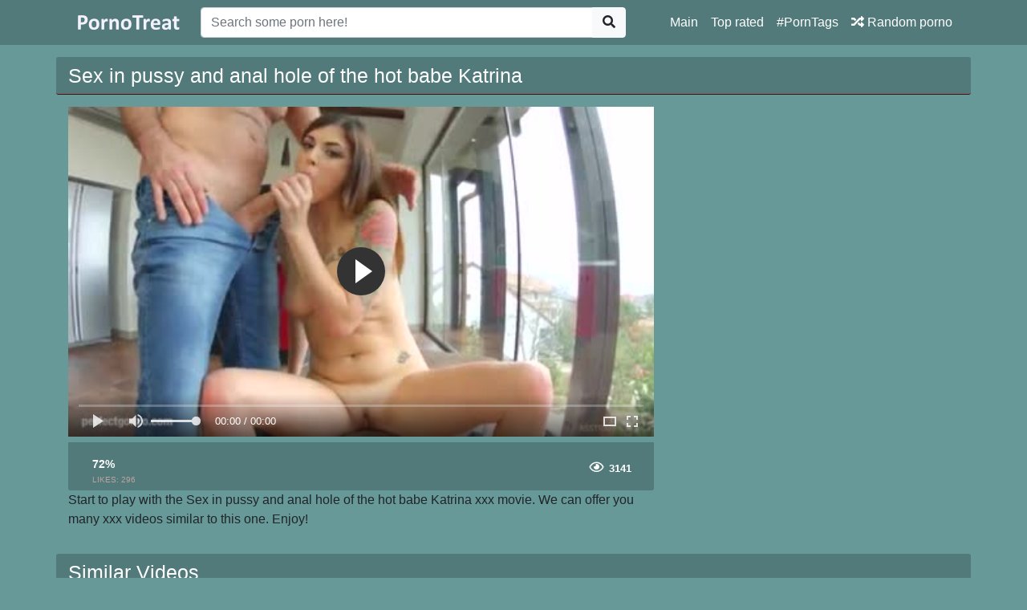

--- FILE ---
content_type: text/html; charset=UTF-8
request_url: https://pornotreat.com/video/9945/sex-in-pussy-and-anal-hole-of-the-hot-babe-katrina
body_size: 3713
content:
<!doctype html>
<html lang="en">
<head>
	<meta http-equiv="Content-Type" content="text/html; charset=utf-8" />
    <title>Sex in pussy and anal hole of the hot babe Katrina</title>
    <meta name="viewport" content="width=device-width, initial-scale=1, shrink-to-fit=no">
	<meta name="RATING" content="RTA-5042-1996-1400-1577-RTA" />
	<meta name="description" content="Watch Sex in pussy and anal hole of the hot babe Katrina porn movie for free. Search and enjoy HD sex movies on our porn tube.">
						<link rel="canonical" href="https://pornotreat.com/video/9945/sex-in-pussy-and-anal-hole-of-the-hot-babe-katrina">
     					<link rel="image_src" href="https://pornotreat.com/img/video-thumb/sex-in-pussy-and-anal-hole-of-the-hot-babe-katrina.jpg">
    					<link rel="video_src" href="https://pornotreat.com/play/4hd-3333/sex-in-pussy-and-anal-hole-of-the-hot-babe-katrina.mp4">
	   					<meta property="og:title" content="Sex in pussy and anal hole of the hot babe Katrina">
    					<meta property="og:url" content="http://pornotreat.com/video/9945/sex-in-pussy-and-anal-hole-of-the-hot-babe-katrina">
    					<meta property="og:video:url" content="https://pornotreat.com/play/4hd-3333/sex-in-pussy-and-anal-hole-of-the-hot-babe-katrina.mp4">
    					<meta property="og:description" content="Watch Sex in pussy and anal hole of the hot babe Katrina porn movie for free. Search and enjoy HD sex movies on our porn tube.">
						<meta property="video:duration" content="0">
    					<meta property="og:image" content="https://pornotreat.com/img/video-thumb/sex-in-pussy-and-anal-hole-of-the-hot-babe-katrina.jpg">
    					<meta property="og:type" content="video.other">
    					<meta property="og:video:type" content="video/mp4">
    					<meta property="og:video:width" content="320">
    					<meta property="og:video:height" content="180">
    					<meta name="video_width" content="320">
    					<meta name="video_height" content="180">
    					<meta name="video_type" content="video/mp4">
	<meta name="clckd" content="47d3d3c76d73123d18f1ae8af61885a9" />
    <link rel="stylesheet" href="https://pornotreat.com/css/bootstrap.min.css">
    <link rel="stylesheet" href="https://pornotreat.com/fontawesome/css/all.css">
    <link rel="stylesheet" href="https://pornotreat.com/css/style.css">
	<link rel="apple-touch-icon" sizes="57x57" href="https://pornyvideo.com/img/apple-icon-57x57.png">
	<link rel="apple-touch-icon" sizes="60x60" href="https://pornyvideo.com/img/apple-icon-60x60.png">
	<link rel="apple-touch-icon" sizes="72x72" href="https://pornyvideo.com/img/apple-icon-72x72.png">
	<link rel="apple-touch-icon" sizes="76x76" href="https://pornyvideo.com/img/apple-icon-76x76.png">
	<link rel="apple-touch-icon" sizes="114x114" href="https://pornyvideo.com/img/apple-icon-114x114.png">
	<link rel="apple-touch-icon" sizes="120x120" href="https://pornyvideo.com/img/apple-icon-120x120.png">
	<link rel="apple-touch-icon" sizes="144x144" href="https://pornyvideo.com/img/apple-icon-144x144.png">
	<link rel="apple-touch-icon" sizes="152x152" href="https://pornyvideo.com/img/apple-icon-152x152.png">
	<link rel="apple-touch-icon" sizes="180x180" href="https://pornyvideo.com/img/apple-icon-180x180.png">
	<link rel="icon" type="image/png" sizes="192x192"  href="https://pornyvideo.com/img/android-icon-192x192.png">
	<link rel="icon" type="image/png" sizes="32x32" href="https://pornyvideo.com/img/favicon-32x32.png">
	<link rel="icon" type="image/png" sizes="96x96" href="https://pornyvideo.com/img/favicon-96x96.png">
	<link rel="icon" type="image/png" sizes="16x16" href="https://pornyvideo.com/img/favicon-16x16.png">

    <meta name="csrf-token" content="DXf58aF1tbFF2QmlJgAwhwDHm8idNRJokryogbdP" />

</head>
<body>

<nav class="navbar navbar-expand-lg navbar-dark bg-dark fixed-top">
    <div class="container">
        <a href="https://pornotreat.com" target="_self"><img width="150px" src="https://pornotreat.com/img/logo.png"></a>
        <button class="navbar-toggler" type="button" data-toggle="collapse" data-target="#respNav" aria-controls="respNav" aria-expanded="false" aria-label="Toggle navigation">
            <span class="navbar-toggler-icon"></span>
        </button>
        <div class="collapse navbar-collapse" id="respNav">
            <div class="col-sm-7 col-md-7">
                <form class="navbar-form" role="search" id="searchForm" method="post" action="https://pornotreat.com/vids">
                    <input type="hidden" name="_token" value="DXf58aF1tbFF2QmlJgAwhwDHm8idNRJokryogbdP">
                    <div class="input-group">
                        <input type="text" name="query" id="query" class="form-control" placeholder="Search some porn here!">
                        <div class="input-group-append">
                            <button class="btn btn-light" type="submit"><i class="fas fa-search"></i></button>
                        </div>
                    </div>
                </form>
            </div>

            <ul class="navbar-nav ml-auto">
                <li class="nav-item">
                    <a class="nav-link" href="https://pornotreat.com">Main</a>
                </li>
                <li class="nav-item">
                    <a class="nav-link" href="https://pornotreat.com/top-rated-porno">Top rated</a>
                </li>
                <li class="nav-item">
                    <a class="nav-link" href="https://pornotreat.com/porno-tags">#PornTags</a>
                <li class="nav-item">
                    <a class="nav-link" href="https://pornotreat.com/random-porno"><i class="fas fa-random"></i> Random porno</a>
                </li>
            </ul>
        </div>
    </div>

</nav><div class="container">
    <div class="row h">
        <h1>Sex in pussy and anal hole of the hot babe Katrina</h1>
    </div>
    
    <div class="row">

        <div class="col-lg-8 col-sm-8">
            <div class="embed-responsive">


                <video id="videoPlayer" controls preload="none" poster="https://pornotreat.com/img/video-thumb/sex-in-pussy-and-anal-hole-of-the-hot-babe-katrina.jpg" class="video-js vjs-default-skin vjs-big-play-centered vjs-16-9">
                    <source src="https://pornotreat.com/play/4hd-3333/sex-in-pussy-and-anal-hole-of-the-hot-babe-katrina.mp4" type="video/mp4"/>
                </video>
            </div>
            <div class="video-bottom-content">
                <div class="left">
                    <div class="video-likes" id="ajaxRating">
                        
                        <div class="ajax_result">
                            <span class="rating">72%</span>
                            <p>LIKES: <span class="likesCount">296</span></p>
                        </div>
                    </div>
                </div>
                <div class="right">
                    <div class="video-timer">

                        <div class="view"><i class="far fa-eye"></i> <span>3141</span></div>
                    </div>
                </div>
            </div>
            <div class="video-description">
                <p>
                    Start to play with the  Sex in pussy and anal hole of the hot babe Katrina xxx movie. We can offer you many xxx videos similar to this one. Enjoy!
                </p>
            </div>

        </div>


        <div class="col-lg-3 col-sm-3 rightads">
            <!-- -->        </div>

    </div>

    <div class="row h">
    <h1>
                    Similar Videos
            </h1>
</div>

<div class="row">

            <div class="col-lg-4 col-sm-6 portfolio-item">
    <div class="card">
        <a href="https://pornotreat.com/video/16898/katrina-in-free-porn-action-with-pussy-and-ass-fuck" title="Katrina in free porn action with pussy and ass fuck">
            <img class="card-img-top" src="https://pornotreat.com/img/video-thumb/katrina-in-free-porn-action-with-pussy-and-ass-fuck.jpg" title="Katrina in free porn action with pussy and ass fuck" alt="Katrina in free porn action with pussy and ass fuck">
        </a>
        <div class="card-body">
            <div class="text_on_img col-sm-12">
                <h1 class="title">
                    <a href="https://pornotreat.com/video/16898/katrina-in-free-porn-action-with-pussy-and-ass-fuck" title="Katrina in free porn action with pussy and ass fuck">Katrina in free porn action with pussy and ass fuck</a>
                </h1>
            </div>
        </div>
    </div>
</div>            <div class="col-lg-4 col-sm-6 portfolio-item">
    <div class="card">
        <a href="https://pornotreat.com/video/12278/russian-babe-laura-katrina-masturbates" title="RuSSiAn BaBe Laura Katrina Masturbates">
            <img class="card-img-top" src="https://pornotreat.com/img/video-thumb/russian-babe-laura-katrina-masturbates.jpg" title="RuSSiAn BaBe Laura Katrina Masturbates" alt="RuSSiAn BaBe Laura Katrina Masturbates">
        </a>
        <div class="card-body">
            <div class="text_on_img col-sm-12">
                <h1 class="title">
                    <a href="https://pornotreat.com/video/12278/russian-babe-laura-katrina-masturbates" title="RuSSiAn BaBe Laura Katrina Masturbates">RuSSiAn BaBe Laura Katrina Masturbates</a>
                </h1>
            </div>
        </div>
    </div>
</div>            <div class="col-lg-4 col-sm-6 portfolio-item">
    <div class="card">
        <a href="https://pornotreat.com/video/8528/katrina-playing-with-her-pussy" title="Katrina playing with her pussy">
            <img class="card-img-top" src="https://pornotreat.com/img/video-thumb/katrina-playing-with-her-pussy.jpg" title="Katrina playing with her pussy" alt="Katrina playing with her pussy">
        </a>
        <div class="card-body">
            <div class="text_on_img col-sm-12">
                <h1 class="title">
                    <a href="https://pornotreat.com/video/8528/katrina-playing-with-her-pussy" title="Katrina playing with her pussy">Katrina playing with her pussy</a>
                </h1>
            </div>
        </div>
    </div>
</div>            <div class="col-lg-4 col-sm-6 portfolio-item">
    <div class="card">
        <a href="https://pornotreat.com/video/12950/katrina-jade-beautiful-pussy" title="Katrina Jade Beautiful Pussy">
            <img class="card-img-top" src="https://pornotreat.com/img/video-thumb/katrina-jade-beautiful-pussy.jpg" title="Katrina Jade Beautiful Pussy" alt="Katrina Jade Beautiful Pussy">
        </a>
        <div class="card-body">
            <div class="text_on_img col-sm-12">
                <h1 class="title">
                    <a href="https://pornotreat.com/video/12950/katrina-jade-beautiful-pussy" title="Katrina Jade Beautiful Pussy">Katrina Jade Beautiful Pussy</a>
                </h1>
            </div>
        </div>
    </div>
</div>            <div class="col-lg-4 col-sm-6 portfolio-item">
    <div class="card">
        <a href="https://pornotreat.com/video/13049/lesbian-pussy-fisting-with-katrina-anderson" title="Lesbian Pussy Fisting with Katrina Anderson">
            <img class="card-img-top" src="https://pornotreat.com/img/video-thumb/lesbian-pussy-fisting-with-katrina-anderson.jpg" title="Lesbian Pussy Fisting with Katrina Anderson" alt="Lesbian Pussy Fisting with Katrina Anderson">
        </a>
        <div class="card-body">
            <div class="text_on_img col-sm-12">
                <h1 class="title">
                    <a href="https://pornotreat.com/video/13049/lesbian-pussy-fisting-with-katrina-anderson" title="Lesbian Pussy Fisting with Katrina Anderson">Lesbian Pussy Fisting with Katrina Anderson</a>
                </h1>
            </div>
        </div>
    </div>
</div>            <div class="col-lg-4 col-sm-6 portfolio-item">
    <div class="card">
        <a href="https://pornotreat.com/video/16559/lesbian-pussy-fisting-with-katrina-anderson-1" title="Lesbian Pussy Fisting with Katrina Anderson">
            <img class="card-img-top" src="https://pornotreat.com/img/video-thumb/lesbian-pussy-fisting-with-katrina-anderson-1.jpg" title="Lesbian Pussy Fisting with Katrina Anderson" alt="Lesbian Pussy Fisting with Katrina Anderson">
        </a>
        <div class="card-body">
            <div class="text_on_img col-sm-12">
                <h1 class="title">
                    <a href="https://pornotreat.com/video/16559/lesbian-pussy-fisting-with-katrina-anderson-1" title="Lesbian Pussy Fisting with Katrina Anderson">Lesbian Pussy Fisting with Katrina Anderson</a>
                </h1>
            </div>
        </div>
    </div>
</div>            <div class="col-lg-4 col-sm-6 portfolio-item">
    <div class="card">
        <a href="https://pornotreat.com/video/8775/beauty-anal-katrina" title="Beauty Anal Katrina">
            <img class="card-img-top" src="https://pornotreat.com/img/video-thumb/beauty-anal-katrina.jpg" title="Beauty Anal Katrina" alt="Beauty Anal Katrina">
        </a>
        <div class="card-body">
            <div class="text_on_img col-sm-12">
                <h1 class="title">
                    <a href="https://pornotreat.com/video/8775/beauty-anal-katrina" title="Beauty Anal Katrina">Beauty Anal Katrina</a>
                </h1>
            </div>
        </div>
    </div>
</div>            <div class="col-lg-4 col-sm-6 portfolio-item">
    <div class="card">
        <a href="https://pornotreat.com/video/14584/katrina-jade-pov-anal" title="Katrina Jade POV Anal">
            <img class="card-img-top" src="https://pornotreat.com/img/video-thumb/katrina-jade-pov-anal.jpg" title="Katrina Jade POV Anal" alt="Katrina Jade POV Anal">
        </a>
        <div class="card-body">
            <div class="text_on_img col-sm-12">
                <h1 class="title">
                    <a href="https://pornotreat.com/video/14584/katrina-jade-pov-anal" title="Katrina Jade POV Anal">Katrina Jade POV Anal</a>
                </h1>
            </div>
        </div>
    </div>
</div>            <div class="col-lg-4 col-sm-6 portfolio-item">
    <div class="card">
        <a href="https://pornotreat.com/video/15216/katrina-jade-s-first-interracial-anal" title="Katrina Jade&#039;s first interracial anal">
            <img class="card-img-top" src="https://pornotreat.com/img/video-thumb/katrina-jade-s-first-interracial-anal.jpg" title="Katrina Jade&#039;s first interracial anal" alt="Katrina Jade&#039;s first interracial anal">
        </a>
        <div class="card-body">
            <div class="text_on_img col-sm-12">
                <h1 class="title">
                    <a href="https://pornotreat.com/video/15216/katrina-jade-s-first-interracial-anal" title="Katrina Jade&#039;s first interracial anal">Katrina Jade&#039;s first interracial anal</a>
                </h1>
            </div>
        </div>
    </div>
</div>    
</div>    <div class="row h">
    <h1>Free Porn Searches</h1>
</div>

<div class="row">
    <div class="col-lg-12 col-sm-12 tagcloud">


                <a class="small" href="https://pornotreat.com/vids/ms10896" title="ms10896">ms10896</a>
                <a class="medium" href="https://pornotreat.com/vids/los-consoladores" title="los consoladores">los consoladores</a>
                <a class="small" href="https://pornotreat.com/vids/simone-chardonay" title="simone chardonay">simone chardonay</a>
                <a class="big" href="https://pornotreat.com/vids/nxnxxx-com" title="nxnxxx com">nxnxxx com</a>
                <a class="small" href="https://pornotreat.com/vids/egerhaz" title="egerhaz">egerhaz</a>
                <a class="big" href="https://pornotreat.com/vids/titwanking" title="titwanking">titwanking</a>
                <a class="medium" href="https://pornotreat.com/vids/pov-mom" title="pov mom">pov mom</a>
                <a class="medium" href="https://pornotreat.com/vids/bbw-blowjob" title="bbw blowjob">bbw blowjob</a>
                <a class="small" href="https://pornotreat.com/vids/passionate-kissing" title="passionate kissing">passionate kissing</a>
                <a class="medium" href="https://pornotreat.com/vids/hotlegsandfeet" title="hotlegsandfeet">hotlegsandfeet</a>
                <a class="big" href="https://pornotreat.com/vids/position" title="position">position</a>
                <a class="medium" href="https://pornotreat.com/vids/salah2005" title="salah2005">salah2005</a>
                <a class="big" href="https://pornotreat.com/vids/doubleviewcasting" title="doubleviewcasting">doubleviewcasting</a>
                <a class="small" href="https://pornotreat.com/vids/tries" title="tries">tries</a>
        
    </div>
</div>
</div>
<footer class="py-5 bg-dark">
    <div class="container">
        <p class="m-0 text-center text-white"><img src="https://pornotreat.com/img/logo.png" height="60"></p>
        <p class="m-0 text-center text-white">Hello on one of the biggest <a href="https://pornotreat.com" title="HD porn">HD porn</a> video tubes Pornotreat.com. Our collection of free sex movies is very large, collects thousands of HD XXX videos. Watch <a href="https://pornotreat.com/vids/free-porn/" title="free porn">free porn</a> videos in high quality and definition in categories like: hot ladies with big tits fucking hard, double penetration, big MILFs, great lesbians with small tits, group sex, anal sex with shy teens, <a href="https://pornotreat.com/vids/hardcore/" title="hardcore">hardcore</a> gangbangs, orgy with mature women.</p>
		<p class="m-0 text-center text-white">Choose XNXX movies with amateurs and really porn stars. Enjoy <a href="https://pornotreat.com/vids/sex-videos/" title="sex videos">sex videos</a> in any device: desktop, tablet, mobile phone, Smart TV or others computers with big displays and high resolution. We provide you a great quality of HD porn videos with 60 fps, 720p, 1080p Full HD, and 4K Ultra.</p>
		<p class="m-0 text-center text-white">On our porn tube in are represented all races and cultures: Caucasian, Indian, Ebony, Latina, Asians or Japanese porn artists.</p>
		 <p class="m-0 text-center text-white">pornotreat.com © 2019</p>
    </div>
<script type="text/javascript">
var sc_project=12518640; 
var sc_invisible=1; 
var sc_security="4986ba98"; 
</script>
<script type="text/javascript"
src="https://www.statcounter.com/counter/counter.js"
async></script>
<noscript><div class="statcounter"><a title="Web Analytics"
href="https://statcounter.com/" target="_blank"><img
class="statcounter"
src="https://c.statcounter.com/12518640/0/4986ba98/1/"
alt="Web Analytics"></a></div></noscript>
</footer>
<script src="https://pornotreat.com/js/jquery-3.4.1.min.js"></script>
<script src="https://pornotreat.com/js/bootstrap.bundle.min.js"></script>
<script>
    $.ajaxSetup({
        headers: {
            'X-CSRF-TOKEN': $('meta[name="csrf-token"]').attr('content')
        }
    });
</script>
<link href="https://pornotreat.com/player/fluidplayer.min.css" rel="stylesheet" type="text/css">
<script src="https://pornotreat.com/player/fluidplayer.min.js"></script>
<script>
    fluidPlayer("videoPlayer", {
        layoutControls: {
            fillToContainer: true,
			 preload: 'none'
        }
    });
</script>

<script defer src="https://static.cloudflareinsights.com/beacon.min.js/vcd15cbe7772f49c399c6a5babf22c1241717689176015" integrity="sha512-ZpsOmlRQV6y907TI0dKBHq9Md29nnaEIPlkf84rnaERnq6zvWvPUqr2ft8M1aS28oN72PdrCzSjY4U6VaAw1EQ==" data-cf-beacon='{"version":"2024.11.0","token":"1896e5a4483e475681b175ef7293cb2e","r":1,"server_timing":{"name":{"cfCacheStatus":true,"cfEdge":true,"cfExtPri":true,"cfL4":true,"cfOrigin":true,"cfSpeedBrain":true},"location_startswith":null}}' crossorigin="anonymous"></script>
</body>
</html>